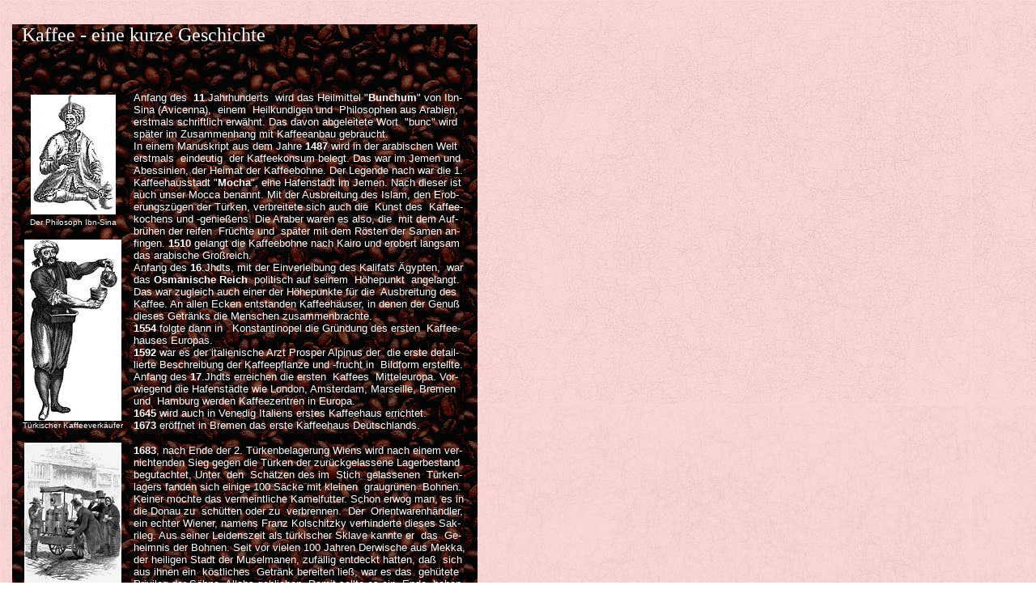

--- FILE ---
content_type: text/html
request_url: https://zwieback.at/news/kaffee-verbreitung.htm
body_size: 3548
content:
<html>

<head>
<meta http-equiv="Content-Type" content="text/html; charset=windows-1252">
<meta name="GENERATOR" content="Microsoft FrontPage 4.0">
<meta name="ProgId" content="FrontPage.Editor.Document">
<title>Zwieback - Konditorei Alber - Kaffee - eine kurze Geschichte</title>
<base target="_self">
</head>

<body background="../zwieback-images/bg-rosa-l.jpg" link="#800080" vlink="#808080" alink="#0000FF" 
      topmargin="30" leftmargin="15">
     <p>
 
 <table width="575" height="528" border="0" cellpadding="0" cellspacing="0" 
        background="../zwieback-images/cof2.gif">
  <tr>
	<td  height="83" colspan="2" valign="top" align="left" width="573">
      <font face="Monotype Corsiva" color="#FFFFFF" size="5">
      &nbsp; Kaffee - eine kurze Geschichte</font>
	  </td>
    </tr>
	  <tr>
     <td  width="150"  height="176" valign="top">  
      <p align="center">
       <font color="#FFFFFF"><font size="1" face="Arial">
        <img border="0" src="../zwieback-images/kaf-avicenna.jpg" vspace="4" width="105" height="148"><br>
         Der Philosoph Ibn-Sina<br>
      <p align="center">
       <img border="0" src="../zwieback-images/kaf-turk-verk.jpg" width="120" height="224"><br>
        Türkischer Kaffeeverkäufer
       <p align="center"><img border="0" src="../zwieback-images/kaf-london.jpg" width="120" height="180" alt="London im 17. Jhdt"><br>
       Kaffeeausschank im<br>
       London des 17. Jhdts.<br>
       <br>
       <img border="0" src="../zwieback-images/kaf-oldpot.jpg" alt="Mittelalterliche Kaffeekanne" width="120" height="157"><br>
       Alte stilvolle Kaffeekanne<br>
       <br>
       <img border="0" src="../zwieback-images/kaf-oldroaster.jpg" alt="Alte Röstmaschine" width="120" height="137"><br>
       Alte Röstmaschine
       <p align="center">
       <img border="0" src="../zwieback-images/kaf-bach.jpg" width="85" height="92"><br>
       <font size="1" color="#FFFFFF" face="Arial">
        &quot;Coffee, Coffee, <br>
       muß ich haben,<br>
       und wenn jemand<br>
       mich will laben, ach,<br>
       so schenkt mir Coffee ein!&quot;<br>
       Aus der berühmten Kaffeekantate von<br>
       Johann Sebastian Bach</font>
       </font></font>
      </td>
       <td width="425"  height="269"  valign="top" align="left">
      <p align="left">
       <font color="#FFFFFF">
       <font font size="2" face="Arial">

 Anfang des&nbsp; <b>11</b>.Jahrhunderts&nbsp; wird das Heilmittel &quot;<b>Bunchum</b>&quot;&nbsp;</font><font color="#FFFFFF" size="2" face="Arial">von
       Ibn- Sina (Avicenna),&nbsp; einem&nbsp; Heilkundigen und&nbsp;
       Philosophen aus Arabien,<font font color="#FFFFFF">
       erstmals
schriftlich erwähnt. Das davon abgeleitete Wort&nbsp; &quot;bunc&quot; wird&nbsp; später
im Zusammenhang mit Kaffeeanbau gebraucht.&nbsp;<br>
       In einem Manuskript aus dem Jahre <b>1487</b>&nbsp;wird in der arabischen<b>
       </b>
       Welt erstmals&nbsp; eindeutig&nbsp; der Kaffeekonsum belegt. Das war im
       Jemen und Abessinien, der Heimat der Kaffeebohne. Der Legende nach war
       die 1. Kaffeehausstadt &quot;<b>Mocha</b>&quot;, eine Hafenstadt im
       Jemen. Nach dieser ist&nbsp; auch unser Mocca benannt. Mit der
       Ausbreitung des Islam, den Erob- erungszügen der Türken, verbreitete
       sich auch die&nbsp; Kunst des&nbsp; Kaffee- kochens und -genießens. Die
       Araber waren es also, die&nbsp; mit dem Auf- brühen
       der&nbsp;reifen&nbsp; Früchte und&nbsp; später mit dem Rösten der
       Samen an- fingen. <b>1510
       </b> gelangt die Kaffeebohne nach Kairo und erobert langsam<br>
       das arabische Großreich.</font><br>
       <font color="#FFFFFF" font face="Arial" size="2">Anfang des <b>16</b>.Jhdts, mit
der Einverleibung des Kalifats Ägypten,&nbsp; war das <b> Osmanische Reich </b>&nbsp;politisch
       auf seinem&nbsp; Höhepunkt&nbsp; angelangt. Das war zugleich auch einer der
       Höhepunkte für die&nbsp; Ausbreitung&nbsp;des Kaffee. An allen Ecken entstanden
       Kaffeehäuser, in denen der Genuß dieses
Getränks die Menschen zusammenbrachte.<br>
       <b>1554</b> folgte dann in&nbsp;&nbsp; Konstantinopel die Gründung
des ersten&nbsp; Kaffee- hauses Europas.&nbsp;<b><br>
       1592</b> war es der
italienische Arzt Prosper Alpinus der&nbsp; die erste detail- lierte Beschreibung der Kaffeepflanze und -frucht
       in&nbsp; Bildform erstellte.</font> <font color="#FFFFFF" font face="Arial" size="2">Anfang des
       <b>17</b>.Jhdts
erreichen die ersten&nbsp; Kaffees&nbsp; Mitteleuropa. Vor- wiegend die Hafenstädte wie London, Amsterdam,
Marseille, Bremen und&nbsp; Hamburg werden Kaffeezentren in Europa.<br>
       <b>1645</b> wird auch in Venedig
Italiens erstes Kaffeehaus errichtet.<br>
       <b>1673</b> eröffnet in
Bremen das erste
Kaffeehaus Deutschlands.</font></font></font></p>
<p><font size="2" face="Arial" color="#FFFFFF"><b><font font>1683</font></b><font color="#FFFFFF" font size="2" face="Arial">,
nach Ende der 2. Türkenbelagerung Wiens wird nach einem ver- nichtenden Sieg gegen die Türken der zurückgelassene Lagerbestand
begutachtet. Unter&nbsp; den&nbsp; Schätzen des im&nbsp; Stich&nbsp; gelassenen&nbsp;
Türken- lagers fanden sich einige 100 Säcke mit kleinen&nbsp; graugrünen&nbsp;
Bohnen. Keiner mochte das vermeintliche Kamelfutter. Schon erwog man, es in
die Donau zu&nbsp; schütten oder zu&nbsp; verbrennen.&nbsp; Der&nbsp; Orientwarenhändler,<br>
ein echter Wiener, namens Franz Kolschitzky verhinderte dieses Sak- rileg. Aus seiner Leidenszeit als türkischer Sklave kannte er&nbsp;
das&nbsp; Ge- heimnis
der Bohnen. Seit vor vielen 100 Jahren Derwische aus Mekka, der heiligen
Stadt der Muselmanen, zufällig entdeckt hatten, daß&nbsp; sich aus ihnen ein&nbsp;
köstliches&nbsp; Getränk bereiten ließ, war es das&nbsp; gehütete Privileg der Söhne&nbsp;
Allahs
geblieben. Damit sollte es ein&nbsp; Ende&nbsp; haben. Als der Bürgermeister&nbsp;
Wiens&nbsp;
der&nbsp;<b> Legende</b> nach Kolschitzky,einem der Befreier
Wiens rufen ließ
und aufforderte, sich eine Belohnung aus- zubitten, verlangte der&nbsp; gefeierte&nbsp;
Held
bescheiden,&nbsp; lediglich die&nbsp; nutz- losen Bohnen. Dazu die&nbsp; Erlaubnis, eine&nbsp;
Ausschank&nbsp; des&nbsp; türkischen Tranks eröffnen zu dürfen.&nbsp; Kopfschüttelnd&nbsp;
vernahmen&nbsp; Bürgermeister und Rat dieses seltsames Begehren.&nbsp; Als&nbsp;
Draufgabe&nbsp; schenkte&nbsp; man Kolschitzky den stattlichen Hof&nbsp; &quot;Zum Roten
Kreuz&quot; in der Domgasse. 
Das <b> erste Kaffeehaus Wiens</b> war damit&nbsp; gegründet.&nbsp;
<br>
Zunächst wäre der Wackere allerdings fast&nbsp; gescheitert. Denn der&nbsp;
bit- tere &quot;Kahve-Trank&quot; sagte dem Gaumen der Wiener gar nicht
zu.&nbsp; Aber Kolschitzky war nicht nur gewandt und tapfer, sondern auch zähe und
findig. Ein Zufall kam ihm zu Hilfe. Eines Tages&nbsp; geriet ihm&nbsp;
durch&nbsp; ein Versehen Zucker in
die schwarze Brühe.&nbsp; Ärgerlich kostete er,&nbsp; stellte aber zu seiner Überraschung
fest, daß der gesüßte &quot;<b>Kahve</b>&quot; gar nicht übel schmeckte. Probeweise seihte&nbsp;
er
den&nbsp; Satz ab und&nbsp; fügte etwas Milch zu. Und damit hatte er es geschafft! Das
solcherart &quot;verwienerte&quot; Getränk fand Anklang.
Seither ist der Siegeszug des Kaffees durch nichts mehr aufzuhalten.<br>
<font font face="Arial" size="2">Ab dem<b> 18</b>.Jhdt werden, bedingt durch den&nbsp;
Siegeszug des Kaffees in Nordamerika und Europa in
allen&nbsp; Regionen der&nbsp; Erde,&nbsp; die die&nbsp; klimat- ischen Voraussetzungen
besitzen, Kaffeeplantagen angelegt. Der&nbsp;Kaf-<br>
fee entwickelt sich zu einem Getränk für alle sozialen Schichten.<br>
<b>1726</b> ist das offizielle Geburtsjahr des Kaffeeanbaus in&nbsp; Brasilien, dem heute wichtigsten
Exporteur dieser köstlichen Bohne.<br>
      <b>1732</b>
 schreibt Johann Sebastian Bach&nbsp; die <b>Kaffeekantate</b>.<br>
Gegen <b> 1850</b> wird&nbsp; Kaffee zum&nbsp; Volksgetränk. Die&nbsp; Reichen&nbsp;
trinken ihn Morgens und am Nachmittag. Die armen Schichten konsumieren&nbsp; Kaf-
fee in Form von Kaffeesuppe als Nährstofflieferant.<br>
Ab dem <b>19</b>.Jhdt., durch die Erfindung der Dampfschifffahrt, werden die Transportwege erheblich
optimiert.
</font><font size="2" face="Arial"><font color="#FFFFFF" font><br>
In der jüngste&nbsp;
      Vergangenheit bis heute wird die&nbsp; Kaffeeproduktion&nbsp;</font> <font color="#FFFFFF" font>zu-
      nehmend industrialisiert. Löskaffee&nbsp; wird erfunden. Ein&nbsp; Patent&nbsp;
      für&nbsp; die&nbsp; Herstellung von koffeinfreiem Kaffee wird&nbsp; 1905 angemeldet.
Zu&nbsp; dieser Zeit stand der Siegeszug eines&nbsp; kultivierten
Naturproduktes längst fest.<br>
</font>
<br>
      </font></font></p>

      </td>
     </tr>
    </table>
</body>
</html>